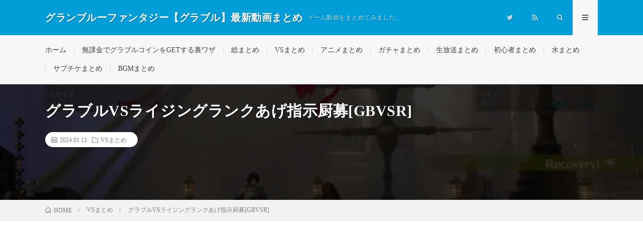

--- FILE ---
content_type: text/html; charset=UTF-8
request_url: https://rtnet1.pepper.jp/2024/01/13/post-105952/
body_size: 18909
content:
<!DOCTYPE html><html lang="ja" prefix="og: http://ogp.me/ns#"><head prefix="og: http://ogp.me/ns# fb: http://ogp.me/ns/fb# article: http://ogp.me/ns/article#"><meta charset="UTF-8"><title>グラブルVSライジングランクあげ指示厨募[GBVSR] │ グランブルーファンタジー【グラブル】最新動画まとめ</title><meta name='robots' content='max-image-preview:large' /><link rel='dns-prefetch' href='//www.googletagmanager.com' /> <script id="wpp-js" type="litespeed/javascript" data-src="https://rtnet1.pepper.jp/wp-content/plugins/wordpress-popular-posts/assets/js/wpp.min.js?ver=7.3.6" data-sampling="1" data-sampling-rate="1" data-api-url="https://rtnet1.pepper.jp/wp-json/wordpress-popular-posts" data-post-id="105952" data-token="91d568b2d3" data-lang="0" data-debug="0"></script> <link rel="alternate" title="oEmbed (JSON)" type="application/json+oembed" href="https://rtnet1.pepper.jp/wp-json/oembed/1.0/embed?url=https%3A%2F%2Frtnet1.pepper.jp%2F2024%2F01%2F13%2Fpost-105952%2F" /><link rel="alternate" title="oEmbed (XML)" type="text/xml+oembed" href="https://rtnet1.pepper.jp/wp-json/oembed/1.0/embed?url=https%3A%2F%2Frtnet1.pepper.jp%2F2024%2F01%2F13%2Fpost-105952%2F&#038;format=xml" /><style id="litespeed-ccss">ol,ul{box-sizing:border-box}:root{--wp--preset--font-size--normal:16px;--wp--preset--font-size--huge:42px}.screen-reader-text{border:0;clip:rect(1px,1px,1px,1px);-webkit-clip-path:inset(50%);clip-path:inset(50%);height:1px;margin:-1px;overflow:hidden;padding:0;position:absolute;width:1px;word-wrap:normal!important}body{--wp--preset--color--black:#000;--wp--preset--color--cyan-bluish-gray:#abb8c3;--wp--preset--color--white:#fff;--wp--preset--color--pale-pink:#f78da7;--wp--preset--color--vivid-red:#cf2e2e;--wp--preset--color--luminous-vivid-orange:#ff6900;--wp--preset--color--luminous-vivid-amber:#fcb900;--wp--preset--color--light-green-cyan:#7bdcb5;--wp--preset--color--vivid-green-cyan:#00d084;--wp--preset--color--pale-cyan-blue:#8ed1fc;--wp--preset--color--vivid-cyan-blue:#0693e3;--wp--preset--color--vivid-purple:#9b51e0;--wp--preset--gradient--vivid-cyan-blue-to-vivid-purple:linear-gradient(135deg,rgba(6,147,227,1) 0%,#9b51e0 100%);--wp--preset--gradient--light-green-cyan-to-vivid-green-cyan:linear-gradient(135deg,#7adcb4 0%,#00d082 100%);--wp--preset--gradient--luminous-vivid-amber-to-luminous-vivid-orange:linear-gradient(135deg,rgba(252,185,0,1) 0%,rgba(255,105,0,1) 100%);--wp--preset--gradient--luminous-vivid-orange-to-vivid-red:linear-gradient(135deg,rgba(255,105,0,1) 0%,#cf2e2e 100%);--wp--preset--gradient--very-light-gray-to-cyan-bluish-gray:linear-gradient(135deg,#eee 0%,#a9b8c3 100%);--wp--preset--gradient--cool-to-warm-spectrum:linear-gradient(135deg,#4aeadc 0%,#9778d1 20%,#cf2aba 40%,#ee2c82 60%,#fb6962 80%,#fef84c 100%);--wp--preset--gradient--blush-light-purple:linear-gradient(135deg,#ffceec 0%,#9896f0 100%);--wp--preset--gradient--blush-bordeaux:linear-gradient(135deg,#fecda5 0%,#fe2d2d 50%,#6b003e 100%);--wp--preset--gradient--luminous-dusk:linear-gradient(135deg,#ffcb70 0%,#c751c0 50%,#4158d0 100%);--wp--preset--gradient--pale-ocean:linear-gradient(135deg,#fff5cb 0%,#b6e3d4 50%,#33a7b5 100%);--wp--preset--gradient--electric-grass:linear-gradient(135deg,#caf880 0%,#71ce7e 100%);--wp--preset--gradient--midnight:linear-gradient(135deg,#020381 0%,#2874fc 100%);--wp--preset--font-size--small:13px;--wp--preset--font-size--medium:20px;--wp--preset--font-size--large:36px;--wp--preset--font-size--x-large:42px;--wp--preset--spacing--20:.44rem;--wp--preset--spacing--30:.67rem;--wp--preset--spacing--40:1rem;--wp--preset--spacing--50:1.5rem;--wp--preset--spacing--60:2.25rem;--wp--preset--spacing--70:3.38rem;--wp--preset--spacing--80:5.06rem;--wp--preset--shadow--natural:6px 6px 9px rgba(0,0,0,.2);--wp--preset--shadow--deep:12px 12px 50px rgba(0,0,0,.4);--wp--preset--shadow--sharp:6px 6px 0px rgba(0,0,0,.2);--wp--preset--shadow--outlined:6px 6px 0px -3px rgba(255,255,255,1),6px 6px rgba(0,0,0,1);--wp--preset--shadow--crisp:6px 6px 0px rgba(0,0,0,1)}.wpp-list li{overflow:hidden;float:none;clear:both;margin-bottom:1rem}.wpp-thumbnail{display:inline;float:left;margin:0 1rem 0 0;border:none}html,body,p,ol,ul,li,textarea,h1,h2{margin:0;padding:0}h1,h2{font-size:100%}ol,ul,li{list-style-position:inside}button,input,textarea{margin:0}html{box-sizing:border-box;line-height:1;font-size:62.5%}*,*:before,*:after{box-sizing:inherit}img{max-width:100%}body{width:100%;font-family:"Lato","游ゴシック体","Yu Gothic","YuGothic","ヒラギノ角ゴシック Pro","Hiragino Kaku Gothic Pro","メイリオ","Meiryo, Osaka","ＭＳ Ｐゴシック","MS PGothic","sans-serif";font-size:1.4rem;font-weight:500;color:#191919;background:#fff;word-wrap:break-word;overflow-wrap:break-word}button,input,textarea{font-family:inherit;font-weight:inherit;font-size:inherit}a{color:inherit;text-decoration:none}.l-header{position:relative;width:100%;background:#f0b200}.l-header:after{content:"";display:block;clear:both}.l-extra{position:relative;background:#191919}.l-extraNone{display:none}.l-wrapper{position:relative;display:flex;width:1100px;max-width:95%;margin:0 auto}.l-main{width:70%;padding:60px 2.5% 60px 0}.l-sidebar{width:30%;padding:60px 0 60px 2.5%}.container{position:relative;width:1100px;max-width:95%;margin:0 auto}.container:after{content:"";display:block;clear:both}.siteTitle{float:left;width:calc(100% - 350px);height:30px;overflow:hidden;margin-top:20px}.siteTitle__name{display:block;letter-spacing:.5px;line-height:30px}.siteTitle__link{display:block;float:left;width:auto;height:30px}.siteTitle__main{display:block;color:#fff;font-size:2rem;font-weight:900}.siteTitle__sub{display:block;color:rgba(255,255,255,.75);font-size:1.2rem;margin-left:10px;float:left}.menuNavi{float:right;max-width:350px}.menuNavi__list{list-style:none}.menuNavi__item{float:left}.menuNavi__link{display:block;width:50px;height:70px;line-height:70px;text-align:center;font-size:1.2rem;color:rgba(255,255,255,.75)}.menuNavi__link-current{color:#fff;background:#191919;text-shadow:none}.searchNavi{display:flex;padding:15px 0}.searchBox{font-size:1.2rem;flex-grow:1}.searchBox__form{position:relative;height:30px;border-radius:5px;background:#f2f2f2;min-width:130px}.searchBox__input{position:absolute;top:0;left:0;width:calc(100% - 30px);height:inherit;border:none;padding:0 10px;background:0 0}.searchBox__submit{position:absolute;top:0;right:0;width:30px;height:inherit;line-height:30px;border:none;background:0 0}.globalNavi{padding-top:23px;overflow:hidden}.globalNavi__list{display:table;list-style:none}.globalNavi__list .menu-item{color:#bfbfbf;float:left;height:14px;line-height:1;margin-bottom:23px;padding:0 15px;border-left:1px solid #3f3f3f}.globalNavi__list .menu-item:first-child{border-left:0;padding-left:0}.singleTitle{position:relative;padding:30px 0;background-repeat:no-repeat;background-position:center center;background-size:cover}.singleTitle:before{content:'';background-color:rgba(0,0,0,.75);background-image:linear-gradient(90deg,rgba(0,0,0,.15) 50%,transparent 50%),linear-gradient(rgba(0,0,0,.15) 50%,transparent 50%);background-size:2px 2px;position:absolute;top:0;right:0;bottom:0;left:0}.singleTitle:after{content:"";display:block;clear:both}.singleTitle__heading{float:left;width:70%;padding:0 2.5% 0 0}.eyecatch{position:relative;width:100%;height:auto;margin-bottom:20px;overflow:hidden}.eyecatch:before{content:"";display:block;padding-top:56.25%}.eyecatch img{position:absolute;top:0;left:0;bottom:0;right:0;width:auto;height:auto;max-width:100%;max-height:100%;object-fit:cover}.eyecatch.eyecatch-singleTitle{float:right;width:27.5%;margin:0 0 0 2.5%}.eyecatch img{width:100%;height:auto;vertical-align:bottom;transform:scale(1)}.dateList{list-style:none;margin-bottom:10px}.dateList.dateList-singleTitle{margin-bottom:0;background-color:#fff;padding:6px 12px;border-radius:20px;display:inline-block}.dateList__item{display:inline-block;text-align:left;color:#7f7f7f;font-size:1.2rem;margin-right:10px;line-height:1.5}.dateList__item:before{margin-right:5px;line-height:1}.breadcrumb{padding:10px 0;background:#f2f2f2}.breadcrumb__list{list-style:none}.breadcrumb__list:after{content:"";display:block;clear:both}.breadcrumb__item{position:relative;float:left;padding-right:15px;margin-right:15px;font-size:1.2rem;line-height:1.75;color:#7f7f7f}.breadcrumb__item .icon-home:before{margin-right:5px}.breadcrumb__item:after{content:"";position:absolute;right:0;top:50%;margin-top:-3px;width:5px;height:5px;border-top:1px solid #bfbfbf;border-right:1px solid #bfbfbf;transform:rotate(45deg)}.breadcrumb__item:last-child:after{border:none}.copySns__copyInfo{display:block;margin-top:-5px}.copySns__copyLink{font-weight:700;text-decoration:underline;color:#fff}.heading{display:block;margin-bottom:20px;letter-spacing:.5px;font-weight:700}.heading.heading-singleTitle{font-size:3rem;line-height:1.5;color:#fff}.heading.heading-primary small a{display:inline-block;padding:5px 10px;font-size:1.3rem;text-align:center;color:#3f3f3f;border:1px solid #3f3f3f;border-radius:5px}.heading.heading-widget{position:relative;overflow:hidden;font-size:1.8rem;padding-bottom:10px}.heading.heading-widget:before,.heading.heading-widget:after{content:"";position:absolute;bottom:0;width:100%}.heading.heading-widget:before{border-bottom:1px solid #f0b200}.heading.heading-widget:after{border-bottom:1px solid #e5e5e5}.heading a{display:inline-block}.widgetPost{margin-bottom:20px;overflow:hidden}.widget{position:relative;max-width:100%;margin:0 auto 40px auto}.widget:after{content:"";display:block;clear:both}.widget:last-child{margin-bottom:0}.widget ul{list-style-type:none}.widget ul li{position:relative;padding:15px 0 0 20px;margin-bottom:15px;border-top:dotted 1px #d8d8d8;line-height:1.5}.widget>ul>li:first-child{padding-top:0;border-top:0}.widget ul li:before{content:"・";position:absolute;left:0}.widget .screen-reader-text{display:none}.t-light .menuNavi__link-current{background:#f7f7f7;color:#191919}.t-light .l-extra{background:#f7f7f7;border-bottom:1px #d8d8d8 solid}.t-light .globalNavi__list .menu-item{color:#3f3f3f;border-color:#d8d8d8}.t-light .copySns__copyLink{color:#191919}.t-rich .menuNavi__link-current{background:linear-gradient(180deg,rgba(25,25,25,1),rgba(48,48,48,1))}.t-light.t-rich .menuNavi__link-current{background:#f7f7f7}.t-rich .l-extra:before{position:absolute;top:0;left:0;right:0;bottom:0;content:"";background:linear-gradient(0deg,rgba(255,255,255,0),rgba(255,255,255,0) 35%,rgba(255,255,255,.1))}.t-light.t-rich .l-extra:before{position:absolute;top:0;left:0;right:0;bottom:0;content:"";background:linear-gradient(180deg,rgba(255,255,255,0),rgba(255,255,255,0) 35%,rgba(0,0,0,.05))}.t-rich .eyecatch{box-shadow:0 12px 10px -6px rgba(0,0,0,.25)}.t-rich .searchBox__form,.t-rich .comment-respond input,.t-rich .comment-respond textarea{box-shadow:0px 5px 5px -5px rgba(0,0,0,.25) inset}.u-txtShdw{text-shadow:1px 1px 1px rgba(0,0,0,.35)}.u-none{display:none}.u-none-pc{display:none}.u-none-sp{display:block}@media only screen and (max-width:1023px){.l-wrapper{width:840px}.container{width:840px}}@media only screen and (max-width:767px){body{font-size:1.3rem;-webkit-text-size-adjust:100%}.l-wrapper{width:100%;max-width:100%;display:block}.l-main{width:100%;padding:40px 10px}.l-sidebar{width:100%;padding:0 10px 40px}.container{width:100%;max-width:100%;padding:0 10px}.container.container-max{padding:0}.siteTitle{width:calc(100% - 100px);margin-top:15px;height:20px}.siteTitle__name{height:inherit;line-height:20px}.siteTitle__link{height:20px}.siteTitle__main{font-size:1.5rem}.siteTitle__sub{display:none}.menuNavi{margin-right:-10px}.menuNavi__link{height:50px;line-height:50px}.searchNavi{padding:10px 0}.globalNavi{padding:19px 0;overflow-x:auto}.globalNavi__list{padding:0 10px}.globalNavi__list .menu-item{float:none;display:table-cell;white-space:nowrap;font-size:1.2rem;height:12px;margin-bottom:0}.singleTitle{padding:0}.singleTitle:before{background-color:rgba(0,0,0,.5)}.singleTitle__heading{position:relative;float:none;width:100%;min-height:180px;padding:20px 0}.eyecatch.eyecatch-singleTitle{display:none}.breadcrumb{overflow-x:auto}.breadcrumb__list{display:table}.breadcrumb__item{display:table-cell;white-space:nowrap;float:none;padding-left:15px;margin-right:0}.breadcrumb__item:first-child{padding-left:0}.copySns__copyInfo{margin-top:5px}.heading.heading-singleTitle{font-size:2.4rem;margin-bottom:20px}.heading.heading-widget{font-size:1.6rem}.u-none-pc{display:block}.u-none-sp{display:none}}.comment-respond label{display:block;margin-bottom:10px}.comment-respond input,.comment-respond textarea{width:100%;display:block;border:none;padding:10px;border-radius:5px;background:#f2f2f2}[class^=icon-],[class*=" icon-"]{font-family:"icomoon";speak:none;font-style:normal;font-weight:400;font-variant:normal;text-transform:none;-webkit-font-smoothing:antialiased;-moz-osx-font-smoothing:grayscale}.icon-menu:before{content:"\e90f"}.icon-calendar:before{content:"\e900"}.icon-folder:before{content:"\e902"}.icon-home:before{content:"\e904"}.icon-rss:before{content:"\e905"}.icon-search:before{content:"\e906"}.icon-twitter:before{content:"\e908"}.l-header{background:#009ed8}.heading.heading-widget:before{border-color:#009ed8}.singleTitle{background-image:url("https://rtnet1.pepper.jp/wp-content/uploads/2023/11/123-730x410.jpg")}ul.wpp-list li{border-bottom:1px dashed #77776e;position:relative;list-style:none}ul.wpp-list li a.wpp-post-title{display:block;text-decoration:none;font-size:15px;color:#333;margin:10px 10px 10px 0}ul.wpp-list li img{margin:10px}ul.wpp-list li:before{content:counter(wpp-count);display:block;position:absolute;font-size:13px;font-weight:700;color:#fff;background-color:#555;padding:3px 10px;border-radius:50%;z-index:1}ul.wpp-list li{counter-increment:wpp-count}ul.wpp-list li:nth-child(1):before{background-color:#efaf00}</style><link rel="preload" data-asynced="1" data-optimized="2" as="style" onload="this.onload=null;this.rel='stylesheet'" href="https://rtnet1.pepper.jp/wp-content/litespeed/css/dd4189493aa1a36c0ca3216e729ac26b.css?ver=2f039" /><script type="litespeed/javascript">!function(a){"use strict";var b=function(b,c,d){function e(a){return h.body?a():void setTimeout(function(){e(a)})}function f(){i.addEventListener&&i.removeEventListener("load",f),i.media=d||"all"}var g,h=a.document,i=h.createElement("link");if(c)g=c;else{var j=(h.body||h.getElementsByTagName("head")[0]).childNodes;g=j[j.length-1]}var k=h.styleSheets;i.rel="stylesheet",i.href=b,i.media="only x",e(function(){g.parentNode.insertBefore(i,c?g:g.nextSibling)});var l=function(a){for(var b=i.href,c=k.length;c--;)if(k[c].href===b)return a();setTimeout(function(){l(a)})};return i.addEventListener&&i.addEventListener("load",f),i.onloadcssdefined=l,l(f),i};"undefined"!=typeof exports?exports.loadCSS=b:a.loadCSS=b}("undefined"!=typeof global?global:this);!function(a){if(a.loadCSS){var b=loadCSS.relpreload={};if(b.support=function(){try{return a.document.createElement("link").relList.supports("preload")}catch(b){return!1}},b.poly=function(){for(var b=a.document.getElementsByTagName("link"),c=0;c<b.length;c++){var d=b[c];"preload"===d.rel&&"style"===d.getAttribute("as")&&(a.loadCSS(d.href,d,d.getAttribute("media")),d.rel=null)}},!b.support()){b.poly();var c=a.setInterval(b.poly,300);a.addEventListener&&a.addEventListener("load",function(){b.poly(),a.clearInterval(c)}),a.attachEvent&&a.attachEvent("onload",function(){a.clearInterval(c)})}}}(this);</script> 
 <script type="litespeed/javascript" data-src="https://www.googletagmanager.com/gtag/js?id=GT-NFRJ97Q" id="google_gtagjs-js"></script> <script id="google_gtagjs-js-after" type="litespeed/javascript">window.dataLayer=window.dataLayer||[];function gtag(){dataLayer.push(arguments)}
gtag("set","linker",{"domains":["rtnet1.pepper.jp"]});gtag("js",new Date());gtag("set","developer_id.dZTNiMT",!0);gtag("config","GT-NFRJ97Q")</script> <link rel="https://api.w.org/" href="https://rtnet1.pepper.jp/wp-json/" /><link rel="alternate" title="JSON" type="application/json" href="https://rtnet1.pepper.jp/wp-json/wp/v2/posts/105952" /><link rel="canonical" href="https://rtnet1.pepper.jp/2024/01/13/post-105952/" /><meta name="generator" content="Site Kit by Google 1.171.0" /><meta http-equiv="X-UA-Compatible" content="IE=edge"><meta name="viewport" content="width=device-width, initial-scale=1, shrink-to-fit=no"><link rel="dns-prefetch" href="//www.google.com"><link rel="dns-prefetch" href="//www.google-analytics.com"><link rel="dns-prefetch" href="//fonts.googleapis.com"><link rel="dns-prefetch" href="//fonts.gstatic.com"><link rel="dns-prefetch" href="//pagead2.googlesyndication.com"><link rel="dns-prefetch" href="//googleads.g.doubleclick.net"><link rel="dns-prefetch" href="//www.gstatic.com"><noscript><style>.lazyload[data-src]{display:none !important;}</style></noscript><link rel="icon" href="https://rtnet1.pepper.jp/wp-content/uploads/2024/09/cropped-8kdkxgreicktZK81726346964_1726347000-32x32.jpg" sizes="32x32" /><link rel="icon" href="https://rtnet1.pepper.jp/wp-content/uploads/2024/09/cropped-8kdkxgreicktZK81726346964_1726347000-192x192.jpg" sizes="192x192" /><link rel="apple-touch-icon" href="https://rtnet1.pepper.jp/wp-content/uploads/2024/09/cropped-8kdkxgreicktZK81726346964_1726347000-180x180.jpg" /><meta name="msapplication-TileImage" content="https://rtnet1.pepper.jp/wp-content/uploads/2024/09/cropped-8kdkxgreicktZK81726346964_1726347000-270x270.jpg" /><meta property="og:site_name" content="グランブルーファンタジー【グラブル】最新動画まとめ" /><meta property="og:type" content="article" /><meta property="og:title" content="グラブルVSライジングランクあげ指示厨募[GBVSR]" /><meta property="og:description" content="このチャンネルはほとんど配信です 動画出したりするかもしれませんけどPS4編集なのでクソクオリティです。 PS4ネームはpurinn-kunですフレンドになりたい人は送ってくれれば絶対ＯＫします!!  [&hellip;]" /><meta property="og:url" content="https://rtnet1.pepper.jp/2024/01/13/post-105952/" /><meta property="og:image" content="https://rtnet1.pepper.jp/wp-content/uploads/2024/01/VSGBVSR-730x410.jpg" /><meta name="twitter:card" content="summary" /><link href="https://rtnet1.pepper.jp/feed/" title="RSS" type="application/rss+xml" rel="alternate"></head><body class="t-light"><header class="l-header"><div class="container"><div class="siteTitle"><p class="siteTitle__name  u-txtShdw">
<a class="siteTitle__link" href="https://rtnet1.pepper.jp">
<span class="siteTitle__main">グランブルーファンタジー【グラブル】最新動画まとめ</span>
</a>
<span class="siteTitle__sub">ゲーム動画をまとめてみました。</span></p></div><nav class="menuNavi"><ul class="menuNavi__list"><li class="menuNavi__item u-none-sp u-txtShdw"><a class="menuNavi__link icon-twitter" href="https://twitter.com/guraburumatomes"></a></li><li class="menuNavi__item u-none-sp u-txtShdw"><a class="menuNavi__link icon-rss" href="https://rtnet1.pepper.jp/feed/"></a></li><li class="menuNavi__item u-txtShdw"><span class="menuNavi__link icon-search" id="menuNavi__search" onclick="toggle__search();"></span></li><li class="menuNavi__item u-txtShdw"><span class="menuNavi__link menuNavi__link-current icon-menu" id="menuNavi__menu" onclick="toggle__menu();"></span></li></ul></nav></div></header><div class="l-extraNone" id="extra__search"><div class="container"><div class="searchNavi"><div class="searchBox"><form class="searchBox__form" method="get" target="_top" action="https://rtnet1.pepper.jp/" >
<input class="searchBox__input" type="text" maxlength="50" name="s" placeholder="記事検索"><button class="searchBox__submit icon-search" type="submit" value="search"> </button></form></div></div></div></div><div class="l-extra" id="extra__menu"><div class="container container-max"><nav class="globalNavi"><ul class="globalNavi__list"><li id="menu-item-59" class="menu-item menu-item-type-custom menu-item-object-custom menu-item-home menu-item-59"><a href="https://rtnet1.pepper.jp/">ホーム</a></li><li id="menu-item-1871" class="menu-item menu-item-type-post_type menu-item-object-page menu-item-1871"><a href="https://rtnet1.pepper.jp/page-195/">無課金でグラブルコインをGETする裏ワザ</a></li><li id="menu-item-1038" class="menu-item menu-item-type-taxonomy menu-item-object-category menu-item-1038"><a href="https://rtnet1.pepper.jp/category/%e7%b7%8f%e3%81%be%e3%81%a8%e3%82%81/">総まとめ</a></li><li id="menu-item-1039" class="menu-item menu-item-type-taxonomy menu-item-object-category current-post-ancestor current-menu-parent current-post-parent menu-item-1039"><a href="https://rtnet1.pepper.jp/category/vs%e3%81%be%e3%81%a8%e3%82%81/">VSまとめ</a></li><li id="menu-item-1040" class="menu-item menu-item-type-taxonomy menu-item-object-category menu-item-1040"><a href="https://rtnet1.pepper.jp/category/%e3%82%a2%e3%83%8b%e3%83%a1%e3%81%be%e3%81%a8%e3%82%81/">アニメまとめ</a></li><li id="menu-item-1041" class="menu-item menu-item-type-taxonomy menu-item-object-category menu-item-1041"><a href="https://rtnet1.pepper.jp/category/%e3%82%ac%e3%83%81%e3%83%a3%e3%81%be%e3%81%a8%e3%82%81/">ガチャまとめ</a></li><li id="menu-item-1042" class="menu-item menu-item-type-taxonomy menu-item-object-category menu-item-1042"><a href="https://rtnet1.pepper.jp/category/%e7%94%9f%e6%94%be%e9%80%81%e3%81%be%e3%81%a8%e3%82%81/">生放送まとめ</a></li><li id="menu-item-1043" class="menu-item menu-item-type-taxonomy menu-item-object-category menu-item-1043"><a href="https://rtnet1.pepper.jp/category/%e5%88%9d%e5%bf%83%e8%80%85%e3%81%be%e3%81%a8%e3%82%81/">初心者まとめ</a></li><li id="menu-item-1044" class="menu-item menu-item-type-taxonomy menu-item-object-category menu-item-1044"><a href="https://rtnet1.pepper.jp/category/%e6%b0%b4%e3%81%be%e3%81%a8%e3%82%81/">水まとめ</a></li><li id="menu-item-1045" class="menu-item menu-item-type-taxonomy menu-item-object-category menu-item-1045"><a href="https://rtnet1.pepper.jp/category/%e3%82%b5%e3%83%97%e3%83%81%e3%82%b1%e3%81%be%e3%81%a8%e3%82%81/">サプチケまとめ</a></li><li id="menu-item-1046" class="menu-item menu-item-type-taxonomy menu-item-object-category menu-item-1046"><a href="https://rtnet1.pepper.jp/category/bgm%e3%81%be%e3%81%a8%e3%82%81/">BGMまとめ</a></li><li class="menu-item u-none-pc"><a class="icon-twitter" href="https://twitter.com/guraburumatomes"></a></li><li class="menu-item u-none-pc"><a class="icon-rss" href="https://rtnet1.pepper.jp/feed/"></a></li></ul></nav></div></div><div class="singleTitle"><div class="container"><div class="singleTitle__heading"><h1 class="heading heading-singleTitle u-txtShdw">グラブルVSライジングランクあげ指示厨募[GBVSR]</h1><ul class="dateList dateList-singleTitle"><li class="dateList__item icon-calendar">2024.01.13</li><li class="dateList__item icon-folder"><a class="hc" href="https://rtnet1.pepper.jp/category/vs%e3%81%be%e3%81%a8%e3%82%81/" rel="category">VSまとめ</a></li></ul></div><div class="eyecatch eyecatch-singleTitle">
<img src="[data-uri]" alt="グラブルVSライジングランクあげ指示厨募[GBVSR]" width="730" height="410"  data-src="https://rtnet1.pepper.jp/wp-content/uploads/2024/01/VSGBVSR-730x410.jpg.webp" decoding="async" class="lazyload" data-eio-rwidth="730" data-eio-rheight="410"><noscript><img src="https://rtnet1.pepper.jp/wp-content/uploads/2024/01/VSGBVSR-730x410.jpg.webp" alt="グラブルVSライジングランクあげ指示厨募[GBVSR]" width="730" height="410"  data-eio="l"></noscript></div></div></div><div class="breadcrumb" ><div class="container" ><ol class="breadcrumb__list" itemscope itemtype="http://schema.org/BreadcrumbList"><li class="breadcrumb__item" itemprop="itemListElement" itemscope itemtype="http://schema.org/ListItem"><a href="https://rtnet1.pepper.jp/" itemprop="item"><span class="icon-home" itemprop="name">HOME</span><meta itemprop="position" content="1" /></a></li><li class="breadcrumb__item" itemprop="itemListElement" itemscope itemtype="http://schema.org/ListItem"><a href="https://rtnet1.pepper.jp/category/vs%e3%81%be%e3%81%a8%e3%82%81/" itemprop="item"><span itemprop="name">VSまとめ</span><meta itemprop="position" content="2" /></a></li><li class="breadcrumb__item">グラブルVSライジングランクあげ指示厨募[GBVSR]</li></ol></div></div><div class="l-wrapper"><main class="l-main l-main-single
l-main-w740            "><aside class="widgetPost widgetPost-top"><aside class="widget widget-post"><a href="https://rtnet1.pepper.jp/page-195/"><img width="219" height="180" src="[data-uri]" class="image wp-image-8057  attachment-500x411 size-500x411 lazyload" alt="" style="max-width: 100%; height: auto;" decoding="async" data-src="https://rtnet1.pepper.jp/wp-content/uploads/2021/08/guraburu1.png.webp" data-eio-rwidth="219" data-eio-rheight="180" /><noscript><img width="219" height="180" src="https://rtnet1.pepper.jp/wp-content/uploads/2021/08/guraburu1.png.webp" class="image wp-image-8057  attachment-500x411 size-500x411" alt="" style="max-width: 100%; height: auto;" decoding="async" data-eio="l" /></noscript></a></aside></aside><section class="content"><p><div class='vbp-16-9'><div class="lyte-wrapper" style="width:640px;max-width:100%;margin:5px;"><div class="lyMe" id="WYL_c4zkc-D578s"><div id="lyte_c4zkc-D578s" data-src="https://rtnet1.pepper.jp/wp-content/plugins/wp-youtube-lyte/lyteCache.php?origThumbUrl=%2F%2Fi.ytimg.com%2Fvi%2Fc4zkc-D578s%2Fhqdefault.jpg" class="pL"><div class="tC"><div class="tT"></div></div><div class="play"></div><div class="ctrl"><div class="Lctrl"></div><div class="Rctrl"></div></div></div><noscript><a href="https://youtu.be/c4zkc-D578s" rel="nofollow"><img fetchpriority="high" decoding="async" src="https://rtnet1.pepper.jp/wp-content/plugins/wp-youtube-lyte/lyteCache.php?origThumbUrl=https%3A%2F%2Fi.ytimg.com%2Fvi%2Fc4zkc-D578s%2F0.jpg" alt="YouTube video thumbnail" width="640" height="340" /><br />この動画を YouTube で視聴</a></noscript></div></div><div class="lL" style="max-width:100%;width:640px;margin:5px;"></div></div></p><p>このチャンネルはほとんど配信です<br />
動画出したりするかもしれませんけどPS4編集なのでクソクオリティです。<br />
PS4ネームはpurinn-kunですフレンドになりたい人は送ってくれれば絶対ＯＫします!!<br />
Twitterやってるからフォローしてくらふぁい</p><p>＠puki_YADE</p><p>一言<br />
切り抜きって面白いね<br />
　　　プキを</p><p></p></section><aside><ul class="socialList"><li class="socialList__item"><a class="socialList__link icon-facebook" href="http://www.facebook.com/sharer.php?u=https%3A%2F%2Frtnet1.pepper.jp%2F2024%2F01%2F13%2Fpost-105952%2F&amp;t=%E3%82%B0%E3%83%A9%E3%83%96%E3%83%ABVS%E3%83%A9%E3%82%A4%E3%82%B8%E3%83%B3%E3%82%B0%E3%83%A9%E3%83%B3%E3%82%AF%E3%81%82%E3%81%92%E6%8C%87%E7%A4%BA%E5%8E%A8%E5%8B%9F%5BGBVSR%5D" target="_blank" title="Facebookで共有"></a></li><li class="socialList__item"><a class="socialList__link icon-twitter" href="http://twitter.com/intent/tweet?text=%E3%82%B0%E3%83%A9%E3%83%96%E3%83%ABVS%E3%83%A9%E3%82%A4%E3%82%B8%E3%83%B3%E3%82%B0%E3%83%A9%E3%83%B3%E3%82%AF%E3%81%82%E3%81%92%E6%8C%87%E7%A4%BA%E5%8E%A8%E5%8B%9F%5BGBVSR%5D&amp;https%3A%2F%2Frtnet1.pepper.jp%2F2024%2F01%2F13%2Fpost-105952%2F&amp;url=https%3A%2F%2Frtnet1.pepper.jp%2F2024%2F01%2F13%2Fpost-105952%2F" target="_blank" title="Twitterで共有"></a></li><li class="socialList__item"><a class="socialList__link icon-google" href="https://plus.google.com/share?url=https%3A%2F%2Frtnet1.pepper.jp%2F2024%2F01%2F13%2Fpost-105952%2F" target="_blank" title="Google+で共有"></a></li><li class="socialList__item"><a class="socialList__link icon-hatebu" href="http://b.hatena.ne.jp/add?mode=confirm&amp;url=https%3A%2F%2Frtnet1.pepper.jp%2F2024%2F01%2F13%2Fpost-105952%2F&amp;title=%E3%82%B0%E3%83%A9%E3%83%96%E3%83%ABVS%E3%83%A9%E3%82%A4%E3%82%B8%E3%83%B3%E3%82%B0%E3%83%A9%E3%83%B3%E3%82%AF%E3%81%82%E3%81%92%E6%8C%87%E7%A4%BA%E5%8E%A8%E5%8B%9F%5BGBVSR%5D" target="_blank" data-hatena-bookmark-title="https%3A%2F%2Frtnet1.pepper.jp%2F2024%2F01%2F13%2Fpost-105952%2F" title="このエントリーをはてなブックマークに追加"></a></li><li class="socialList__item"><a class="socialList__link icon-pocket" href="http://getpocket.com/edit?url=https%3A%2F%2Frtnet1.pepper.jp%2F2024%2F01%2F13%2Fpost-105952%2F" target="_blank" title="pocketで共有"></a></li><li class="socialList__item"><a class="socialList__link icon-line" href="http://line.naver.jp/R/msg/text/?%E3%82%B0%E3%83%A9%E3%83%96%E3%83%ABVS%E3%83%A9%E3%82%A4%E3%82%B8%E3%83%B3%E3%82%B0%E3%83%A9%E3%83%B3%E3%82%AF%E3%81%82%E3%81%92%E6%8C%87%E7%A4%BA%E5%8E%A8%E5%8B%9F%5BGBVSR%5D%0D%0Ahttps%3A%2F%2Frtnet1.pepper.jp%2F2024%2F01%2F13%2Fpost-105952%2F" target="_blank" title="LINEで送る"></a></li></ul></aside><div class="ctaPost"><h2 class="ctaPost__title">オンラインゲームでお小遣い稼ぎ</h2><div class="ctaPost__contents">
<a href="https://px.a8.net/svt/ejp?a8mat=3YYQOT+6KDGAA+2G98+61JSJ">			<img            class="ctaPost__img ctaPost__img-spCenter lazyload"
src="[data-uri]" alt="CTA-IMAGE" width="216" height="180"  data-src="https://rtnet1.pepper.jp/wp-content/uploads/2024/02/l8VW30CtzNTsbYP1706366819_1706366859.jpg.webp" decoding="async" data-eio-rwidth="216" data-eio-rheight="180"><noscript><img            class="ctaPost__img ctaPost__img-spCenter"
src="https://rtnet1.pepper.jp/wp-content/uploads/2024/02/l8VW30CtzNTsbYP1706366819_1706366859.jpg.webp" alt="CTA-IMAGE" width="216" height="180"  data-eio="l"></noscript>
</a>
投資0円で豪華景品GET！！「ミリオンゲームDX」は２４時間OPENの景品交換ができるゲームサイトだよ。普通のゲームアプリなどと違い、MGDXでは貯めたメダルを「Bitcash」等の電子マネーや豪華景品と交換できちゃうよ！特にスロットゲームでは「ラッシュモード」に突入すると 1回で「3万円」分のメダルをGET！ 当サイトから登録すると 通常1,500円分のところ 倍額の「3,000円分」お試しポイント進呈中！ぜひ登録して遊んでみてね！<div class="ctaPost__btn"><a href="https://px.a8.net/svt/ejp?a8mat=3YYQOT+6KDGAA+2G98+61JSJ">今すぐ無料であそぶ</a></div></div></div><aside class="widgetPost widgetPost-bottom"><aside class="widget widget-post"><div class="adWidget"><div align="left"></div><h2 class="adWidget__title">Advertisement</h2></div></aside></aside><aside class="related"><h2 class="heading heading-primary">関連する記事</h2><ul class="related__list"><li class="related__item">
<a class="related__imgLink" href="https://rtnet1.pepper.jp/2022/02/27/post-28571/" title="エルデンリング　最強純魔が逝ク">
<img src="[data-uri]" alt="エルデンリング　最強純魔が逝ク" width="150" height="150"  data-src="https://rtnet1.pepper.jp/wp-content/uploads/2022/02/unnamed-file-515-150x150.jpg.webp" decoding="async" class="lazyload" data-eio-rwidth="150" data-eio-rheight="150"><noscript><img src="https://rtnet1.pepper.jp/wp-content/uploads/2022/02/unnamed-file-515-150x150.jpg.webp" alt="エルデンリング　最強純魔が逝ク" width="150" height="150"  data-eio="l"></noscript>
</a><h3 class="related__title">
<a href="https://rtnet1.pepper.jp/2022/02/27/post-28571/">エルデンリング　最強純魔が逝ク</a><ul class="dateList dateList-archive"><li class="dateList__item icon-calendar">2022.02.27</li></ul></h3><p class="related__contents">「フォートナイト 注意事項」 1、初見です←反応しません 2、ガチ勢無理😇 3、モデレーター＆常連以外 参加不可(例外有り) 4、Dさんリスナー参加O[…]</p></li><li class="related__item">
<a class="related__imgLink" href="https://rtnet1.pepper.jp/2025/11/11/post-141463/" title="【GBVSR】思わず口が止まった瞬間【グランブルーファンタジーヴァーサス -ライジング-/Granblue Fantasy Versus: Rising】#short">
<img src="[data-uri]" alt="【GBVSR】思わず口が止まった瞬間【グランブルーファンタジーヴァーサス -ライジング-/Granblue Fantasy Versus: Rising】#short" width="150" height="150"  data-src="https://rtnet1.pepper.jp/wp-content/uploads/2025/11/GBVSR-Granblue-Fantasy-Versus-Risingshort-1-150x150.jpg.webp" decoding="async" class="lazyload" data-eio-rwidth="150" data-eio-rheight="150"><noscript><img src="https://rtnet1.pepper.jp/wp-content/uploads/2025/11/GBVSR-Granblue-Fantasy-Versus-Risingshort-1-150x150.jpg.webp" alt="【GBVSR】思わず口が止まった瞬間【グランブルーファンタジーヴァーサス -ライジング-/Granblue Fantasy Versus: Rising】#short" width="150" height="150"  data-eio="l"></noscript>
</a><h3 class="related__title">
<a href="https://rtnet1.pepper.jp/2025/11/11/post-141463/">【GBVSR】思わず口が止まった瞬間【グランブルーファンタジーヴァーサス -ライジング-/Granblue Fantasy Versus: Rising】#short</a><ul class="dateList dateList-archive"><li class="dateList__item icon-calendar">2025.11.11</li></ul></h3><p class="related__contents">◆私への連絡など ・X(旧Twitter)：@Uchiyama_Taisho https://x.com/Uchiyama_Taisho ◆所属先(A[…]</p></li><li class="related__item">
<a class="related__imgLink" href="https://rtnet1.pepper.jp/2025/05/08/post-132993/" title="Cランクからランクマ！対戦会もやります！【グラブルVSR初見】">
<img src="[data-uri]" alt="Cランクからランクマ！対戦会もやります！【グラブルVSR初見】" width="150" height="150"  data-src="https://rtnet1.pepper.jp/wp-content/uploads/2025/05/CVSR-150x150.jpg.webp" decoding="async" class="lazyload" data-eio-rwidth="150" data-eio-rheight="150"><noscript><img src="https://rtnet1.pepper.jp/wp-content/uploads/2025/05/CVSR-150x150.jpg.webp" alt="Cランクからランクマ！対戦会もやります！【グラブルVSR初見】" width="150" height="150"  data-eio="l"></noscript>
</a><h3 class="related__title">
<a href="https://rtnet1.pepper.jp/2025/05/08/post-132993/">Cランクからランクマ！対戦会もやります！【グラブルVSR初見】</a><ul class="dateList dateList-archive"><li class="dateList__item icon-calendar">2025.05.08</li></ul></h3><p class="related__contents">はじめまして、こんもか！カフェモカです！ 初見さん大歓迎です！お気軽にコメントしてください！ モデル制作：花雪（@hayuki0x0）様 #グランブル[…]</p></li><li class="related__item">
<a class="related__imgLink" href="https://rtnet1.pepper.jp/2023/05/30/post-91363/" title="【グラブルVS】ベリアルでマスターを目指す　配信【GBVS】">
<img src="[data-uri]" alt="【グラブルVS】ベリアルでマスターを目指す　配信【GBVS】" width="150" height="150"  data-src="https://rtnet1.pepper.jp/wp-content/uploads/2023/05/VSGBVS-2-150x150.jpg.webp" decoding="async" class="lazyload" data-eio-rwidth="150" data-eio-rheight="150"><noscript><img src="https://rtnet1.pepper.jp/wp-content/uploads/2023/05/VSGBVS-2-150x150.jpg.webp" alt="【グラブルVS】ベリアルでマスターを目指す　配信【GBVS】" width="150" height="150"  data-eio="l"></noscript>
</a><h3 class="related__title">
<a href="https://rtnet1.pepper.jp/2023/05/30/post-91363/">【グラブルVS】ベリアルでマスターを目指す　配信【GBVS】</a><ul class="dateList dateList-archive"><li class="dateList__item icon-calendar">2023.05.30</li></ul></h3><p class="related__contents">配信モンスター チクチク言葉は言わない。 音量に問題あったら教えてください 対戦ゲームが好きです！スマブラをよくやっています 主と対戦したい人はコメン[…]</p></li><li class="related__item">
<a class="related__imgLink" href="https://rtnet1.pepper.jp/2026/01/03/post-142690/" title="【PS4版は水着はありませんか・・？】グランブルーファンタジー ヴァーサス　レジェンダリーエディション　GBVS　PS4　GRANBLUE FANTASY VERSUS">
<img src="[data-uri]" alt="【PS4版は水着はありませんか・・？】グランブルーファンタジー ヴァーサス　レジェンダリーエディション　GBVS　PS4　GRANBLUE FANTASY VERSUS" width="150" height="150"  data-src="https://rtnet1.pepper.jp/wp-content/uploads/2026/01/PS4-GBVS-PS4-GRANBLUE-FANTASY-VERSUS-2-150x150.jpg.webp" decoding="async" class="lazyload" data-eio-rwidth="150" data-eio-rheight="150"><noscript><img src="https://rtnet1.pepper.jp/wp-content/uploads/2026/01/PS4-GBVS-PS4-GRANBLUE-FANTASY-VERSUS-2-150x150.jpg.webp" alt="【PS4版は水着はありませんか・・？】グランブルーファンタジー ヴァーサス　レジェンダリーエディション　GBVS　PS4　GRANBLUE FANTASY VERSUS" width="150" height="150"  data-eio="l"></noscript>
</a><h3 class="related__title">
<a href="https://rtnet1.pepper.jp/2026/01/03/post-142690/">【PS4版は水着はありませんか・・？】グランブルーファンタジー ヴァーサス　レジェンダリーエディション　GBVS　PS4　GRANBLUE FANTASY VERSUS</a><ul class="dateList dateList-archive"><li class="dateList__item icon-calendar">2026.01.03</li></ul></h3><p class="related__contents">▼グランブルーファンタジー ヴァーサス　グラブルVS　GBVS　PS4　GRANBLUE FANTASY VERSUS この動画を YouTube で[…]</p></li></ul></aside><aside class="comments"><div id="respond" class="comment-respond"><h2 class="heading heading-primary">コメントを書く <small><a rel="nofollow" id="cancel-comment-reply-link" href="/2024/01/13/post-105952/#respond" style="display:none;">コメントをキャンセル</a></small></h2><form action="https://rtnet1.pepper.jp/wp-comments-post.php" method="post" id="commentform" class="comment-form"><p class="comment-notes"><span id="email-notes">メールアドレスが公開されることはありません。</span> <span class="required-field-message"><span class="required">※</span> が付いている欄は必須項目です</span></p><p class="comment-form-comment"><label for="comment">コメント</label><textarea id="comment" name="comment" cols="45" rows="8" maxlength="65525" required="required"></textarea></p><p class="comment-form-author"><label for="author">名前 <span class="required">※</span></label> <input id="author" name="author" type="text" value="" size="30" maxlength="245" autocomplete="name" required="required" /></p><p class="comment-form-email"><label for="email">メール <span class="required">※</span></label> <input id="email" name="email" type="text" value="" size="30" maxlength="100" aria-describedby="email-notes" autocomplete="email" required="required" /></p><p class="comment-form-url"><label for="url">サイト</label> <input id="url" name="url" type="text" value="" size="30" maxlength="200" autocomplete="url" /></p><p class="form-submit"><input name="submit" type="submit" id="submit" class="submit" value="コメントを送信" /> <input type='hidden' name='comment_post_ID' value='105952' id='comment_post_ID' />
<input type='hidden' name='comment_parent' id='comment_parent' value='0' /></p></form></div></aside></main></div><div class="categoryBox"><div class="container"><h2 class="heading heading-primary">
<span class="heading__bg u-txtShdw bgc">VSまとめ</span>カテゴリの最新記事</h2><ul class="categoryBox__list"><li class="categoryBox__item"><div class="eyecatch eyecatch-archive">
<a href="https://rtnet1.pepper.jp/2026/01/31/post-144591/">
<img src="[data-uri]" alt="#34[GBVSR/グラブル]メグで遥かな高みを求めてランクマ走ります。" width="320" height="180"  data-src="https://rtnet1.pepper.jp/wp-content/uploads/2026/01/34GBVSR.jpg.webp" decoding="async" class="lazyload" data-eio-rwidth="320" data-eio-rheight="180"><noscript><img src="https://rtnet1.pepper.jp/wp-content/uploads/2026/01/34GBVSR.jpg.webp" alt="#34[GBVSR/グラブル]メグで遥かな高みを求めてランクマ走ります。" width="320" height="180"  data-eio="l"></noscript>		                  </a></div><ul class="dateList dateList-archive"><li class="dateList__item icon-calendar">2026.01.31</li></ul><h2 class="heading heading-archive ">
<a class="hc" href="https://rtnet1.pepper.jp/2026/01/31/post-144591/">#34[GBVSR/グラブル]メグで遥かな高みを求めてランクマ走ります。</a></h2></li><li class="categoryBox__item"><div class="eyecatch eyecatch-archive">
<a href="https://rtnet1.pepper.jp/2026/01/30/gbvsr-4k-granblue-fantasy-versus-rising-rank-match-osakanasan-belial-vs-joskiddo-soriz/">
<img src="[data-uri]" alt="[GBVSR] (4K) Granblue Fantasy Versus Rising Rank match  Osakanasan (Belial) vs Joskiddo (Soriz)" width="320" height="180"  data-src="https://rtnet1.pepper.jp/wp-content/uploads/2026/01/GBVSR-4K-Granblue-Fantasy-Versus-Rising-Rank-match-Osakanasan-Belial-vs-Joskiddo-Soriz.jpg.webp" decoding="async" class="lazyload" data-eio-rwidth="320" data-eio-rheight="180"><noscript><img src="https://rtnet1.pepper.jp/wp-content/uploads/2026/01/GBVSR-4K-Granblue-Fantasy-Versus-Rising-Rank-match-Osakanasan-Belial-vs-Joskiddo-Soriz.jpg.webp" alt="[GBVSR] (4K) Granblue Fantasy Versus Rising Rank match  Osakanasan (Belial) vs Joskiddo (Soriz)" width="320" height="180"  data-eio="l"></noscript>		                  </a></div><ul class="dateList dateList-archive"><li class="dateList__item icon-calendar">2026.01.30</li></ul><h2 class="heading heading-archive ">
<a class="hc" href="https://rtnet1.pepper.jp/2026/01/30/gbvsr-4k-granblue-fantasy-versus-rising-rank-match-osakanasan-belial-vs-joskiddo-soriz/">[GBVSR] (4K) Granblue Fantasy Versus Rising Rank match  Osakanasan (Belial) vs Joskiddo (Soriz)</a></h2></li><li class="categoryBox__item"><div class="eyecatch eyecatch-archive">
<a href="https://rtnet1.pepper.jp/2026/01/30/post-144554/">
<img src="[data-uri]" alt="【完全初見】ミリしらがプレイする GBVS #08｜第1部クリア後 【ミリしら/グランブルーファンタジーヴァーサス ライジング/ネタバレ注意】" width="320" height="180"  data-src="https://rtnet1.pepper.jp/wp-content/uploads/2026/01/GBVS-081-.jpg.webp" decoding="async" class="lazyload" data-eio-rwidth="320" data-eio-rheight="180"><noscript><img src="https://rtnet1.pepper.jp/wp-content/uploads/2026/01/GBVS-081-.jpg.webp" alt="【完全初見】ミリしらがプレイする GBVS #08｜第1部クリア後 【ミリしら/グランブルーファンタジーヴァーサス ライジング/ネタバレ注意】" width="320" height="180"  data-eio="l"></noscript>		                  </a></div><ul class="dateList dateList-archive"><li class="dateList__item icon-calendar">2026.01.30</li></ul><h2 class="heading heading-archive ">
<a class="hc" href="https://rtnet1.pepper.jp/2026/01/30/post-144554/">【完全初見】ミリしらがプレイする GBVS #08｜第1部クリア後 【ミリしら/グランブルーファンタジーヴァーサス ライジング/ネタバレ注意】</a></h2></li><li class="categoryBox__item"><div class="eyecatch eyecatch-archive">
<a href="https://rtnet1.pepper.jp/2026/01/30/gbvsr-4k-granblue-fantasy-versus-rising-rank-match-koyao-narmaya-vs-dim-grimnir/">
<img src="[data-uri]" alt="[GBVSR] (4K) Granblue Fantasy Versus Rising Rank match  Koyao (Narmaya) vs Dim (Grimnir)" width="320" height="180"  data-src="https://rtnet1.pepper.jp/wp-content/uploads/2026/01/GBVSR-4K-Granblue-Fantasy-Versus-Rising-Rank-match-Koyao-Narmaya-vs-Dim-Grimnir.jpg.webp" decoding="async" class="lazyload" data-eio-rwidth="320" data-eio-rheight="180"><noscript><img src="https://rtnet1.pepper.jp/wp-content/uploads/2026/01/GBVSR-4K-Granblue-Fantasy-Versus-Rising-Rank-match-Koyao-Narmaya-vs-Dim-Grimnir.jpg.webp" alt="[GBVSR] (4K) Granblue Fantasy Versus Rising Rank match  Koyao (Narmaya) vs Dim (Grimnir)" width="320" height="180"  data-eio="l"></noscript>		                  </a></div><ul class="dateList dateList-archive"><li class="dateList__item icon-calendar">2026.01.30</li></ul><h2 class="heading heading-archive ">
<a class="hc" href="https://rtnet1.pepper.jp/2026/01/30/gbvsr-4k-granblue-fantasy-versus-rising-rank-match-koyao-narmaya-vs-dim-grimnir/">[GBVSR] (4K) Granblue Fantasy Versus Rising Rank match  Koyao (Narmaya) vs Dim (Grimnir)</a></h2></li><li class="categoryBox__item"><div class="eyecatch eyecatch-archive">
<a href="https://rtnet1.pepper.jp/2026/01/30/post-144521/">
<img src="[data-uri]" alt="【グラブル】ヴェルサシアしがみ付き軸【なかお】" width="320" height="180"  data-src="https://rtnet1.pepper.jp/wp-content/uploads/2026/01/unnamed-file-193.jpg.webp" decoding="async" class="lazyload" data-eio-rwidth="320" data-eio-rheight="180"><noscript><img src="https://rtnet1.pepper.jp/wp-content/uploads/2026/01/unnamed-file-193.jpg.webp" alt="【グラブル】ヴェルサシアしがみ付き軸【なかお】" width="320" height="180"  data-eio="l"></noscript>		                  </a></div><ul class="dateList dateList-archive"><li class="dateList__item icon-calendar">2026.01.30</li></ul><h2 class="heading heading-archive ">
<a class="hc" href="https://rtnet1.pepper.jp/2026/01/30/post-144521/">【グラブル】ヴェルサシアしがみ付き軸【なかお】</a></h2></li><li class="categoryBox__item"><div class="eyecatch eyecatch-archive">
<a href="https://rtnet1.pepper.jp/2026/01/29/post-144518/">
<img src="[data-uri]" alt="【グラブル】VSヴェルサシア・ジェネシス" width="320" height="180"  data-src="https://rtnet1.pepper.jp/wp-content/uploads/2026/01/VS-2.jpg.webp" decoding="async" class="lazyload" data-eio-rwidth="320" data-eio-rheight="180"><noscript><img src="https://rtnet1.pepper.jp/wp-content/uploads/2026/01/VS-2.jpg.webp" alt="【グラブル】VSヴェルサシア・ジェネシス" width="320" height="180"  data-eio="l"></noscript>		                  </a></div><ul class="dateList dateList-archive"><li class="dateList__item icon-calendar">2026.01.29</li></ul><h2 class="heading heading-archive ">
<a class="hc" href="https://rtnet1.pepper.jp/2026/01/29/post-144518/">【グラブル】VSヴェルサシア・ジェネシス</a></h2></li></ul></div></div> <script type="application/ld+json">{
  "@context": "http://schema.org",
  "@type": "Article ",
  "mainEntityOfPage":{
	  "@type": "WebPage",
	  "@id": "https://rtnet1.pepper.jp/2024/01/13/post-105952/"
  },
  "headline": "グラブルVSライジングランクあげ指示厨募[GBVSR]",
  "image": {
	  "@type": "ImageObject",
	  "url": "https://rtnet1.pepper.jp/wp-content/uploads/2026/01/VS-2.jpg",
	  "height": "180",
	  "width": "320"
	    },
  "datePublished": "2024-01-13T15:02:14+0900",
  "dateModified": "2024-01-13T15:02:14+0900",
  "author": {
	  "@type": "Person",
	  "name": "rtnet1"
  },
  "publisher": {
	  "@type": "Organization",
	  "name": "グランブルーファンタジー【グラブル】最新動画まとめ",
	  "logo": {
		  "@type": "ImageObject",
		  		    		    "url": "",
		    "width": "",
		    "height":""
		    		  	  }
  },
  "description": "このチャンネルはほとんど配信です 動画出したりするかもしれませんけどPS4編集なのでクソクオリティです。 PS4ネームはpurinn-kunですフレンドになりたい人は送ってくれれば絶対ＯＫします!!  [&hellip;]"
  }</script> <footer class="l-footer"><div class="container"><div class="pagetop u-txtShdw"><a class="pagetop__link" href="#top">Back to Top</a></div><div class="widgetFoot"><div class="widgetFoot__contents"><aside class="widget widget-foot"><h2 class="heading heading-footer">アプリゲームまとめリンク</h2><div class="menu-%e7%9b%b8%e4%ba%92%e3%83%aa%e3%83%b3%e3%82%af%e3%83%a1%e3%83%8b%e3%83%a5%e3%83%bc-container"><ul id="menu-%e7%9b%b8%e4%ba%92%e3%83%aa%e3%83%b3%e3%82%af%e3%83%a1%e3%83%8b%e3%83%a5%e3%83%bc" class="menu"><li id="menu-item-101477" class="menu-item menu-item-type-custom menu-item-object-custom menu-item-101477"><a href="https://rtnetgames.net/">2024 ハマるアプリゲーム10選</a></li><li id="menu-item-2328" class="menu-item menu-item-type-custom menu-item-object-custom menu-item-2328"><a href="https://rtnet1.sakura.ne.jp/wp/">2024 おすすめアプリゲーム</a></li><li id="menu-item-106856" class="menu-item menu-item-type-custom menu-item-object-custom menu-item-106856"><a href="https://rtnet3.info/">キノコ伝説</a></li><li id="menu-item-101476" class="menu-item menu-item-type-custom menu-item-object-custom menu-item-101476"><a href="https://rtnet3.jp/">ドラゴンボールZドッカンバトル</a></li><li id="menu-item-49141" class="menu-item menu-item-type-custom menu-item-object-custom menu-item-49141"><a href="https://rtnet1.online/">ガンダムUCエンゲージ</a></li><li id="menu-item-34521" class="menu-item menu-item-type-custom menu-item-object-custom menu-item-34521"><a href="https://dqwdouga.jp/">ドラクエウォーク 最新</a></li><li id="menu-item-34519" class="menu-item menu-item-type-custom menu-item-object-custom menu-item-34519"><a href="https://kouya-kodo-matome.net/">荒野行動 最新</a></li><li id="menu-item-23998" class="menu-item menu-item-type-custom menu-item-object-custom menu-item-23998"><a href="https://rtnet2.xyz/">ドラクエけしケシ！</a></li><li id="menu-item-2327" class="menu-item menu-item-type-custom menu-item-object-custom menu-item-2327"><a href="https://rtnet1.jp/">モンスターストライク</a></li><li id="menu-item-2534" class="menu-item menu-item-type-custom menu-item-object-custom menu-item-2534"><a href="https://rtnet2.info/">白猫シリーズ</a></li><li id="menu-item-2535" class="menu-item menu-item-type-custom menu-item-object-custom menu-item-2535"><a href="https://rtnet2.org/">リネージュ2M</a></li><li id="menu-item-2536" class="menu-item menu-item-type-custom menu-item-object-custom menu-item-2536"><a href="https://rtnet2.net/">ロマンシングサガリ・ユニバース</a></li><li id="menu-item-2537" class="menu-item menu-item-type-custom menu-item-object-custom menu-item-2537"><a href="https://rtnet1.net/">荒野行動</a></li><li id="menu-item-2538" class="menu-item menu-item-type-custom menu-item-object-custom menu-item-2538"><a href="https://rtnet1.org/">原　神</a></li><li id="menu-item-2539" class="menu-item menu-item-type-custom menu-item-object-custom menu-item-2539"><a href="https://rtnet2.club/">プリンセスコネクト！Re:Dive</a></li><li id="menu-item-2540" class="menu-item menu-item-type-custom menu-item-object-custom menu-item-2540"><a href="https://rtnet1.biz/">パズル＆ドラゴンズ</a></li><li id="menu-item-2541" class="menu-item menu-item-type-custom menu-item-object-custom menu-item-2541"><a href="https://rtnet1.info/">ドラクエウォーク</a></li><li id="menu-item-2544" class="menu-item menu-item-type-custom menu-item-object-custom menu-item-2544"><a href="https://rtnet1.com/">メギド72</a></li><li id="menu-item-2841" class="menu-item menu-item-type-custom menu-item-object-custom menu-item-2841"><a href="https://rtnet2.site/">プロ野球スピリッツA</a></li><li id="menu-item-2842" class="menu-item menu-item-type-custom menu-item-object-custom menu-item-2842"><a href="https://rtnet2.jp/">放置少女</a></li><li id="menu-item-6446" class="menu-item menu-item-type-custom menu-item-object-custom menu-item-6446"><a href="https://rtnet2.biz/">ドラクエタクト</a></li><li id="menu-item-106082" class="menu-item menu-item-type-custom menu-item-object-custom menu-item-106082"><a href="https://rtnet4.jp/">おねがい社長！</a></li><li id="menu-item-9656" class="menu-item menu-item-type-custom menu-item-object-custom menu-item-9656"><a href="https://rtnet3.site/">オクトパストラベラー大陸の覇者</a></li><li id="menu-item-9657" class="menu-item menu-item-type-custom menu-item-object-custom menu-item-9657"><a href="https://rtnet3.com/">ポケモンGO</a></li><li id="menu-item-9658" class="menu-item menu-item-type-custom menu-item-object-custom menu-item-9658"><a href="https://rtnet2.online/">ウマ娘 プリティーダービー</a></li><li id="menu-item-9659" class="menu-item menu-item-type-custom menu-item-object-custom menu-item-9659"><a href="https://rtnet3.net/">パズル＆サバイバル</a></li><li id="menu-item-9660" class="menu-item menu-item-type-custom menu-item-object-custom menu-item-9660"><a href="https://rtnet3.biz/">アークナイツ</a></li><li id="menu-item-9661" class="menu-item menu-item-type-custom menu-item-object-custom menu-item-9661"><a href="https://rtnet2.live/">ステート・オブ・サバイバル</a></li><li id="menu-item-15881" class="menu-item menu-item-type-custom menu-item-object-custom menu-item-15881"><a href="https://kouyakinken.com/">荒野行動 金券</a></li><li id="menu-item-34520" class="menu-item menu-item-type-custom menu-item-object-custom menu-item-34520"><a href="https://monsuto-orb.biz/">モンスト オーブ</a></li></ul></div></aside></div><div class="widgetFoot__contents"><aside class="widget widget-foot"><h2 class="heading heading-footer">運営サイトからのお知らせ</h2><div class="menu-%e3%83%95%e3%83%83%e3%82%bf%e3%83%bc%e3%83%a1%e3%83%8b%e3%83%a5%e3%83%bc-container"><ul id="menu-%e3%83%95%e3%83%83%e3%82%bf%e3%83%bc%e3%83%a1%e3%83%8b%e3%83%a5%e3%83%bc" class="menu"><li id="menu-item-24833" class="menu-item menu-item-type-post_type menu-item-object-page menu-item-24833"><a href="https://rtnet1.pepper.jp/page-21/">サイトマップ</a></li><li id="menu-item-2837" class="menu-item menu-item-type-post_type menu-item-object-page menu-item-2837"><a href="https://rtnet1.pepper.jp/page-2831/">広告掲載について</a></li><li id="menu-item-2836" class="menu-item menu-item-type-post_type menu-item-object-page menu-item-2836"><a href="https://rtnet1.pepper.jp/page-2833/">お問い合わせ</a></li><li id="menu-item-1872" class="menu-item menu-item-type-post_type menu-item-object-page menu-item-privacy-policy menu-item-1872"><a rel="privacy-policy" href="https://rtnet1.pepper.jp/page-19/">プライバシーポリシー</a></li><li id="menu-item-109052" class="menu-item menu-item-type-custom menu-item-object-custom menu-item-109052"><a href="https://px.a8.net/svt/ejp?a8mat=2C2L5X+1MYA0I+348+656YR">当サイトはロリポップサーバーを使用しています</a></li><li id="menu-item-46025" class="menu-item menu-item-type-custom menu-item-object-custom menu-item-46025"><a href="https://www.conoha.jp/referral/?token=WzTQmFEWTdu.d_F2i3SKzR0ErqE9WC1Hlfgr5nT1wAOjK3s5jaI-I2X">【PR】ConoHaWING 国内最速サーバー</a></li><li id="menu-item-27667" class="menu-item menu-item-type-custom menu-item-object-custom menu-item-27667"><a href="https://gameclub.jp/?utm_source=affiliate&#038;utm_medium=blog&#038;utm_campaign=1f5bd1fb9167">【PR】ゲームアカウント高価買取</a></li></ul></div></aside><aside class="widget widget-foot"><h2 class="heading heading-footer">メタ情報</h2><ul><li><a href="https://rtnet1.pepper.jp/wp-login.php">ログイン</a></li><li><a href="https://rtnet1.pepper.jp/feed/">投稿フィード</a></li><li><a href="https://rtnet1.pepper.jp/comments/feed/">コメントフィード</a></li><li><a href="https://ja.wordpress.org/">WordPress.org</a></li></ul></aside></div><div class="widgetFoot__contents"><aside class="widget widget-foot"><h2 class="heading heading-footer">過去動画</h2>		<label class="screen-reader-text" for="archives-dropdown-2">過去動画</label>
<select id="archives-dropdown-2" name="archive-dropdown"><option value="">月を選択</option><option value='https://rtnet1.pepper.jp/2026/01/'> 2026年1月</option><option value='https://rtnet1.pepper.jp/2025/12/'> 2025年12月</option><option value='https://rtnet1.pepper.jp/2025/11/'> 2025年11月</option><option value='https://rtnet1.pepper.jp/2025/10/'> 2025年10月</option><option value='https://rtnet1.pepper.jp/2025/09/'> 2025年9月</option><option value='https://rtnet1.pepper.jp/2025/08/'> 2025年8月</option><option value='https://rtnet1.pepper.jp/2025/07/'> 2025年7月</option><option value='https://rtnet1.pepper.jp/2025/06/'> 2025年6月</option><option value='https://rtnet1.pepper.jp/2025/05/'> 2025年5月</option><option value='https://rtnet1.pepper.jp/2025/04/'> 2025年4月</option><option value='https://rtnet1.pepper.jp/2025/03/'> 2025年3月</option><option value='https://rtnet1.pepper.jp/2025/02/'> 2025年2月</option><option value='https://rtnet1.pepper.jp/2025/01/'> 2025年1月</option><option value='https://rtnet1.pepper.jp/2024/12/'> 2024年12月</option><option value='https://rtnet1.pepper.jp/2024/11/'> 2024年11月</option><option value='https://rtnet1.pepper.jp/2024/10/'> 2024年10月</option><option value='https://rtnet1.pepper.jp/2024/09/'> 2024年9月</option><option value='https://rtnet1.pepper.jp/2024/08/'> 2024年8月</option><option value='https://rtnet1.pepper.jp/2024/07/'> 2024年7月</option><option value='https://rtnet1.pepper.jp/2024/06/'> 2024年6月</option><option value='https://rtnet1.pepper.jp/2024/05/'> 2024年5月</option><option value='https://rtnet1.pepper.jp/2024/04/'> 2024年4月</option><option value='https://rtnet1.pepper.jp/2024/03/'> 2024年3月</option><option value='https://rtnet1.pepper.jp/2024/02/'> 2024年2月</option><option value='https://rtnet1.pepper.jp/2024/01/'> 2024年1月</option><option value='https://rtnet1.pepper.jp/2023/12/'> 2023年12月</option><option value='https://rtnet1.pepper.jp/2023/11/'> 2023年11月</option><option value='https://rtnet1.pepper.jp/2023/10/'> 2023年10月</option><option value='https://rtnet1.pepper.jp/2023/09/'> 2023年9月</option><option value='https://rtnet1.pepper.jp/2023/08/'> 2023年8月</option><option value='https://rtnet1.pepper.jp/2023/07/'> 2023年7月</option><option value='https://rtnet1.pepper.jp/2023/06/'> 2023年6月</option><option value='https://rtnet1.pepper.jp/2023/05/'> 2023年5月</option><option value='https://rtnet1.pepper.jp/2023/04/'> 2023年4月</option><option value='https://rtnet1.pepper.jp/2023/03/'> 2023年3月</option><option value='https://rtnet1.pepper.jp/2023/02/'> 2023年2月</option><option value='https://rtnet1.pepper.jp/2023/01/'> 2023年1月</option><option value='https://rtnet1.pepper.jp/2022/12/'> 2022年12月</option><option value='https://rtnet1.pepper.jp/2022/11/'> 2022年11月</option><option value='https://rtnet1.pepper.jp/2022/10/'> 2022年10月</option><option value='https://rtnet1.pepper.jp/2022/09/'> 2022年9月</option><option value='https://rtnet1.pepper.jp/2022/08/'> 2022年8月</option><option value='https://rtnet1.pepper.jp/2022/07/'> 2022年7月</option><option value='https://rtnet1.pepper.jp/2022/06/'> 2022年6月</option><option value='https://rtnet1.pepper.jp/2022/05/'> 2022年5月</option><option value='https://rtnet1.pepper.jp/2022/04/'> 2022年4月</option><option value='https://rtnet1.pepper.jp/2022/03/'> 2022年3月</option><option value='https://rtnet1.pepper.jp/2022/02/'> 2022年2月</option><option value='https://rtnet1.pepper.jp/2022/01/'> 2022年1月</option><option value='https://rtnet1.pepper.jp/2021/12/'> 2021年12月</option><option value='https://rtnet1.pepper.jp/2021/11/'> 2021年11月</option><option value='https://rtnet1.pepper.jp/2021/10/'> 2021年10月</option><option value='https://rtnet1.pepper.jp/2021/09/'> 2021年9月</option><option value='https://rtnet1.pepper.jp/2021/08/'> 2021年8月</option><option value='https://rtnet1.pepper.jp/2021/07/'> 2021年7月</option><option value='https://rtnet1.pepper.jp/2021/06/'> 2021年6月</option><option value='https://rtnet1.pepper.jp/2021/05/'> 2021年5月</option></select></aside></div></div><div class="copySns "><div class="copySns__copy">
© Copyright 2026 <a class="copySns__copyLink" href="https://rtnet1.pepper.jp">グランブルーファンタジー【グラブル】最新動画まとめ</a>.
<span class="copySns__copyInfo u-none">
グランブルーファンタジー【グラブル】最新動画まとめ by <a class="copySns__copyLink" href="http://fit-jp.com/" target="_blank">FIT-Web Create</a>. Powered by <a class="copySns__copyLink" href="https://wordpress.org/" target="_blank">WordPress</a>.
</span></div></div></div></footer>
 <script type="speculationrules">{"prefetch":[{"source":"document","where":{"and":[{"href_matches":"/*"},{"not":{"href_matches":["/wp-*.php","/wp-admin/*","/wp-content/uploads/*","/wp-content/*","/wp-content/plugins/*","/wp-content/themes/lionmedia-child/*","/wp-content/themes/lionmedia/*","/*\\?(.+)"]}},{"not":{"selector_matches":"a[rel~=\"nofollow\"]"}},{"not":{"selector_matches":".no-prefetch, .no-prefetch a"}}]},"eagerness":"conservative"}]}</script> <script data-cfasync="false">var bU="https://rtnet1.pepper.jp/wp-content/plugins/wp-youtube-lyte/lyte/";var mOs=null;style = document.createElement("style");style.type = "text/css";rules = document.createTextNode(".lyte-wrapper-audio div, .lyte-wrapper div {margin:0px; overflow:hidden;} .lyte,.lyMe{position:relative;padding-bottom:56.25%;height:0;overflow:hidden;background-color:#777;} .fourthree .lyMe, .fourthree .lyte {padding-bottom:75%;} .lidget{margin-bottom:5px;} .lidget .lyte, .widget .lyMe {padding-bottom:0!important;height:100%!important;} .lyte-wrapper-audio .lyte{height:38px!important;overflow:hidden;padding:0!important} .lyMe iframe, .lyte iframe,.lyte .pL{position:absolute !important;top:0;left:0;width:100%;height:100%!important;background:no-repeat scroll center #000;background-size:cover;cursor:pointer} .tC{left:0;position:absolute;top:0;width:100%} .tC{background-image:linear-gradient(to bottom,rgba(0,0,0,0.6),rgba(0,0,0,0))} .tT{color:#FFF;font-family:Roboto,sans-serif;font-size:16px;height:auto;text-align:left;padding:5px 10px 50px 10px} .play{background:no-repeat scroll 0 0 transparent;width:88px;height:63px;position:absolute;left:43%;left:calc(50% - 44px);left:-webkit-calc(50% - 44px);top:38%;top:calc(50% - 31px);top:-webkit-calc(50% - 31px);} .widget .play {top:30%;top:calc(45% - 31px);top:-webkit-calc(45% - 31px);transform:scale(0.6);-webkit-transform:scale(0.6);-ms-transform:scale(0.6);} .lyte:hover .play{background-position:0 -65px;} .lyte-audio .pL{max-height:38px!important} .lyte-audio iframe{height:438px!important} .lyte .ctrl{background:repeat scroll 0 -220px rgba(0,0,0,0.3);width:100%;height:40px;bottom:0px;left:0;position:absolute;} .lyte-wrapper .ctrl{display:none}.Lctrl{background:no-repeat scroll 0 -137px transparent;width:158px;height:40px;bottom:0;left:0;position:absolute} .Rctrl{background:no-repeat scroll -42px -179px transparent;width:117px;height:40px;bottom:0;right:0;position:absolute;padding-right:10px;}.lyte-audio .play{display:none}.lyte-audio .ctrl{background-color:rgba(0,0,0,1)}.lyte .hidden{display:none} .lyte-align.aligncenter{display:flex;flex-direction:column;align-items:center}.lyte-align.alignwide > *{width:auto !important}.lyte-align.alignfull > *{width:auto !important}");if(style.styleSheet) { style.styleSheet.cssText = rules.nodeValue;} else {style.appendChild(rules);}document.getElementsByTagName("head")[0].appendChild(style);</script><script data-cfasync="false" async src="https://rtnet1.pepper.jp/wp-content/plugins/wp-youtube-lyte/lyte/lyte-min.js?wyl_version=1.7.29"></script> <script data-no-optimize="1">window.lazyLoadOptions=Object.assign({},{threshold:300},window.lazyLoadOptions||{});!function(t,e){"object"==typeof exports&&"undefined"!=typeof module?module.exports=e():"function"==typeof define&&define.amd?define(e):(t="undefined"!=typeof globalThis?globalThis:t||self).LazyLoad=e()}(this,function(){"use strict";function e(){return(e=Object.assign||function(t){for(var e=1;e<arguments.length;e++){var n,a=arguments[e];for(n in a)Object.prototype.hasOwnProperty.call(a,n)&&(t[n]=a[n])}return t}).apply(this,arguments)}function o(t){return e({},at,t)}function l(t,e){return t.getAttribute(gt+e)}function c(t){return l(t,vt)}function s(t,e){return function(t,e,n){e=gt+e;null!==n?t.setAttribute(e,n):t.removeAttribute(e)}(t,vt,e)}function i(t){return s(t,null),0}function r(t){return null===c(t)}function u(t){return c(t)===_t}function d(t,e,n,a){t&&(void 0===a?void 0===n?t(e):t(e,n):t(e,n,a))}function f(t,e){et?t.classList.add(e):t.className+=(t.className?" ":"")+e}function _(t,e){et?t.classList.remove(e):t.className=t.className.replace(new RegExp("(^|\\s+)"+e+"(\\s+|$)")," ").replace(/^\s+/,"").replace(/\s+$/,"")}function g(t){return t.llTempImage}function v(t,e){!e||(e=e._observer)&&e.unobserve(t)}function b(t,e){t&&(t.loadingCount+=e)}function p(t,e){t&&(t.toLoadCount=e)}function n(t){for(var e,n=[],a=0;e=t.children[a];a+=1)"SOURCE"===e.tagName&&n.push(e);return n}function h(t,e){(t=t.parentNode)&&"PICTURE"===t.tagName&&n(t).forEach(e)}function a(t,e){n(t).forEach(e)}function m(t){return!!t[lt]}function E(t){return t[lt]}function I(t){return delete t[lt]}function y(e,t){var n;m(e)||(n={},t.forEach(function(t){n[t]=e.getAttribute(t)}),e[lt]=n)}function L(a,t){var o;m(a)&&(o=E(a),t.forEach(function(t){var e,n;e=a,(t=o[n=t])?e.setAttribute(n,t):e.removeAttribute(n)}))}function k(t,e,n){f(t,e.class_loading),s(t,st),n&&(b(n,1),d(e.callback_loading,t,n))}function A(t,e,n){n&&t.setAttribute(e,n)}function O(t,e){A(t,rt,l(t,e.data_sizes)),A(t,it,l(t,e.data_srcset)),A(t,ot,l(t,e.data_src))}function w(t,e,n){var a=l(t,e.data_bg_multi),o=l(t,e.data_bg_multi_hidpi);(a=nt&&o?o:a)&&(t.style.backgroundImage=a,n=n,f(t=t,(e=e).class_applied),s(t,dt),n&&(e.unobserve_completed&&v(t,e),d(e.callback_applied,t,n)))}function x(t,e){!e||0<e.loadingCount||0<e.toLoadCount||d(t.callback_finish,e)}function M(t,e,n){t.addEventListener(e,n),t.llEvLisnrs[e]=n}function N(t){return!!t.llEvLisnrs}function z(t){if(N(t)){var e,n,a=t.llEvLisnrs;for(e in a){var o=a[e];n=e,o=o,t.removeEventListener(n,o)}delete t.llEvLisnrs}}function C(t,e,n){var a;delete t.llTempImage,b(n,-1),(a=n)&&--a.toLoadCount,_(t,e.class_loading),e.unobserve_completed&&v(t,n)}function R(i,r,c){var l=g(i)||i;N(l)||function(t,e,n){N(t)||(t.llEvLisnrs={});var a="VIDEO"===t.tagName?"loadeddata":"load";M(t,a,e),M(t,"error",n)}(l,function(t){var e,n,a,o;n=r,a=c,o=u(e=i),C(e,n,a),f(e,n.class_loaded),s(e,ut),d(n.callback_loaded,e,a),o||x(n,a),z(l)},function(t){var e,n,a,o;n=r,a=c,o=u(e=i),C(e,n,a),f(e,n.class_error),s(e,ft),d(n.callback_error,e,a),o||x(n,a),z(l)})}function T(t,e,n){var a,o,i,r,c;t.llTempImage=document.createElement("IMG"),R(t,e,n),m(c=t)||(c[lt]={backgroundImage:c.style.backgroundImage}),i=n,r=l(a=t,(o=e).data_bg),c=l(a,o.data_bg_hidpi),(r=nt&&c?c:r)&&(a.style.backgroundImage='url("'.concat(r,'")'),g(a).setAttribute(ot,r),k(a,o,i)),w(t,e,n)}function G(t,e,n){var a;R(t,e,n),a=e,e=n,(t=Et[(n=t).tagName])&&(t(n,a),k(n,a,e))}function D(t,e,n){var a;a=t,(-1<It.indexOf(a.tagName)?G:T)(t,e,n)}function S(t,e,n){var a;t.setAttribute("loading","lazy"),R(t,e,n),a=e,(e=Et[(n=t).tagName])&&e(n,a),s(t,_t)}function V(t){t.removeAttribute(ot),t.removeAttribute(it),t.removeAttribute(rt)}function j(t){h(t,function(t){L(t,mt)}),L(t,mt)}function F(t){var e;(e=yt[t.tagName])?e(t):m(e=t)&&(t=E(e),e.style.backgroundImage=t.backgroundImage)}function P(t,e){var n;F(t),n=e,r(e=t)||u(e)||(_(e,n.class_entered),_(e,n.class_exited),_(e,n.class_applied),_(e,n.class_loading),_(e,n.class_loaded),_(e,n.class_error)),i(t),I(t)}function U(t,e,n,a){var o;n.cancel_on_exit&&(c(t)!==st||"IMG"===t.tagName&&(z(t),h(o=t,function(t){V(t)}),V(o),j(t),_(t,n.class_loading),b(a,-1),i(t),d(n.callback_cancel,t,e,a)))}function $(t,e,n,a){var o,i,r=(i=t,0<=bt.indexOf(c(i)));s(t,"entered"),f(t,n.class_entered),_(t,n.class_exited),o=t,i=a,n.unobserve_entered&&v(o,i),d(n.callback_enter,t,e,a),r||D(t,n,a)}function q(t){return t.use_native&&"loading"in HTMLImageElement.prototype}function H(t,o,i){t.forEach(function(t){return(a=t).isIntersecting||0<a.intersectionRatio?$(t.target,t,o,i):(e=t.target,n=t,a=o,t=i,void(r(e)||(f(e,a.class_exited),U(e,n,a,t),d(a.callback_exit,e,n,t))));var e,n,a})}function B(e,n){var t;tt&&!q(e)&&(n._observer=new IntersectionObserver(function(t){H(t,e,n)},{root:(t=e).container===document?null:t.container,rootMargin:t.thresholds||t.threshold+"px"}))}function J(t){return Array.prototype.slice.call(t)}function K(t){return t.container.querySelectorAll(t.elements_selector)}function Q(t){return c(t)===ft}function W(t,e){return e=t||K(e),J(e).filter(r)}function X(e,t){var n;(n=K(e),J(n).filter(Q)).forEach(function(t){_(t,e.class_error),i(t)}),t.update()}function t(t,e){var n,a,t=o(t);this._settings=t,this.loadingCount=0,B(t,this),n=t,a=this,Y&&window.addEventListener("online",function(){X(n,a)}),this.update(e)}var Y="undefined"!=typeof window,Z=Y&&!("onscroll"in window)||"undefined"!=typeof navigator&&/(gle|ing|ro)bot|crawl|spider/i.test(navigator.userAgent),tt=Y&&"IntersectionObserver"in window,et=Y&&"classList"in document.createElement("p"),nt=Y&&1<window.devicePixelRatio,at={elements_selector:".lazy",container:Z||Y?document:null,threshold:300,thresholds:null,data_src:"src",data_srcset:"srcset",data_sizes:"sizes",data_bg:"bg",data_bg_hidpi:"bg-hidpi",data_bg_multi:"bg-multi",data_bg_multi_hidpi:"bg-multi-hidpi",data_poster:"poster",class_applied:"applied",class_loading:"litespeed-loading",class_loaded:"litespeed-loaded",class_error:"error",class_entered:"entered",class_exited:"exited",unobserve_completed:!0,unobserve_entered:!1,cancel_on_exit:!0,callback_enter:null,callback_exit:null,callback_applied:null,callback_loading:null,callback_loaded:null,callback_error:null,callback_finish:null,callback_cancel:null,use_native:!1},ot="src",it="srcset",rt="sizes",ct="poster",lt="llOriginalAttrs",st="loading",ut="loaded",dt="applied",ft="error",_t="native",gt="data-",vt="ll-status",bt=[st,ut,dt,ft],pt=[ot],ht=[ot,ct],mt=[ot,it,rt],Et={IMG:function(t,e){h(t,function(t){y(t,mt),O(t,e)}),y(t,mt),O(t,e)},IFRAME:function(t,e){y(t,pt),A(t,ot,l(t,e.data_src))},VIDEO:function(t,e){a(t,function(t){y(t,pt),A(t,ot,l(t,e.data_src))}),y(t,ht),A(t,ct,l(t,e.data_poster)),A(t,ot,l(t,e.data_src)),t.load()}},It=["IMG","IFRAME","VIDEO"],yt={IMG:j,IFRAME:function(t){L(t,pt)},VIDEO:function(t){a(t,function(t){L(t,pt)}),L(t,ht),t.load()}},Lt=["IMG","IFRAME","VIDEO"];return t.prototype={update:function(t){var e,n,a,o=this._settings,i=W(t,o);{if(p(this,i.length),!Z&&tt)return q(o)?(e=o,n=this,i.forEach(function(t){-1!==Lt.indexOf(t.tagName)&&S(t,e,n)}),void p(n,0)):(t=this._observer,o=i,t.disconnect(),a=t,void o.forEach(function(t){a.observe(t)}));this.loadAll(i)}},destroy:function(){this._observer&&this._observer.disconnect(),K(this._settings).forEach(function(t){I(t)}),delete this._observer,delete this._settings,delete this.loadingCount,delete this.toLoadCount},loadAll:function(t){var e=this,n=this._settings;W(t,n).forEach(function(t){v(t,e),D(t,n,e)})},restoreAll:function(){var e=this._settings;K(e).forEach(function(t){P(t,e)})}},t.load=function(t,e){e=o(e);D(t,e)},t.resetStatus=function(t){i(t)},t}),function(t,e){"use strict";function n(){e.body.classList.add("litespeed_lazyloaded")}function a(){console.log("[LiteSpeed] Start Lazy Load"),o=new LazyLoad(Object.assign({},t.lazyLoadOptions||{},{elements_selector:"[data-lazyloaded]",callback_finish:n})),i=function(){o.update()},t.MutationObserver&&new MutationObserver(i).observe(e.documentElement,{childList:!0,subtree:!0,attributes:!0})}var o,i;t.addEventListener?t.addEventListener("load",a,!1):t.attachEvent("onload",a)}(window,document);</script><script data-no-optimize="1">window.litespeed_ui_events=window.litespeed_ui_events||["mouseover","click","keydown","wheel","touchmove","touchstart"];var urlCreator=window.URL||window.webkitURL;function litespeed_load_delayed_js_force(){console.log("[LiteSpeed] Start Load JS Delayed"),litespeed_ui_events.forEach(e=>{window.removeEventListener(e,litespeed_load_delayed_js_force,{passive:!0})}),document.querySelectorAll("iframe[data-litespeed-src]").forEach(e=>{e.setAttribute("src",e.getAttribute("data-litespeed-src"))}),"loading"==document.readyState?window.addEventListener("DOMContentLoaded",litespeed_load_delayed_js):litespeed_load_delayed_js()}litespeed_ui_events.forEach(e=>{window.addEventListener(e,litespeed_load_delayed_js_force,{passive:!0})});async function litespeed_load_delayed_js(){let t=[];for(var d in document.querySelectorAll('script[type="litespeed/javascript"]').forEach(e=>{t.push(e)}),t)await new Promise(e=>litespeed_load_one(t[d],e));document.dispatchEvent(new Event("DOMContentLiteSpeedLoaded")),window.dispatchEvent(new Event("DOMContentLiteSpeedLoaded"))}function litespeed_load_one(t,e){console.log("[LiteSpeed] Load ",t);var d=document.createElement("script");d.addEventListener("load",e),d.addEventListener("error",e),t.getAttributeNames().forEach(e=>{"type"!=e&&d.setAttribute("data-src"==e?"src":e,t.getAttribute(e))});let a=!(d.type="text/javascript");!d.src&&t.textContent&&(d.src=litespeed_inline2src(t.textContent),a=!0),t.after(d),t.remove(),a&&e()}function litespeed_inline2src(t){try{var d=urlCreator.createObjectURL(new Blob([t.replace(/^(?:<!--)?(.*?)(?:-->)?$/gm,"$1")],{type:"text/javascript"}))}catch(e){d="data:text/javascript;base64,"+btoa(t.replace(/^(?:<!--)?(.*?)(?:-->)?$/gm,"$1"))}return d}</script><script data-no-optimize="1">var litespeed_vary=document.cookie.replace(/(?:(?:^|.*;\s*)_lscache_vary\s*\=\s*([^;]*).*$)|^.*$/,"");litespeed_vary||fetch("/wp-content/plugins/litespeed-cache/guest.vary.php",{method:"POST",cache:"no-cache",redirect:"follow"}).then(e=>e.json()).then(e=>{console.log(e),e.hasOwnProperty("reload")&&"yes"==e.reload&&(sessionStorage.setItem("litespeed_docref",document.referrer),window.location.reload(!0))});</script><script data-optimized="1" type="litespeed/javascript" data-src="https://rtnet1.pepper.jp/wp-content/litespeed/js/74cf8434040846023afc5d0c5e9507f1.js?ver=2f039"></script></body></html>
<!-- Page optimized by LiteSpeed Cache @2026-01-31 07:09:21 -->

<!-- Page cached by LiteSpeed Cache 7.7 on 2026-01-31 07:09:21 -->
<!-- Guest Mode -->
<!-- QUIC.cloud CCSS loaded ✅ /ccss/92d630aaa648e4dbe2296d88f3175bda.css -->
<!-- QUIC.cloud UCSS in queue -->